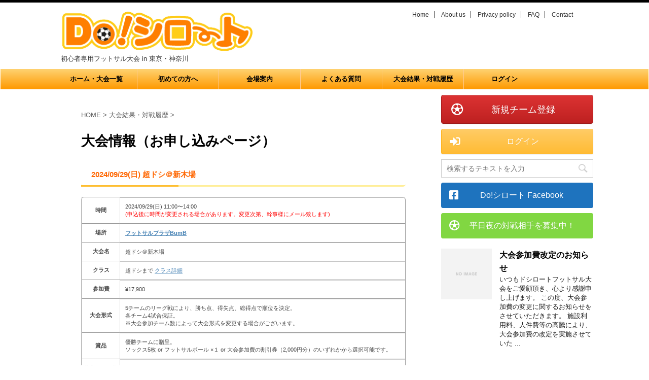

--- FILE ---
content_type: text/html; charset=UTF-8
request_url: http://www.doshiroto.net/?page_id=204&competition_seq=6957
body_size: 14012
content:
<!DOCTYPE html>
<!--[if lt IE 7]>
<html class="ie6" lang="ja"
	prefix="og: https://ogp.me/ns#" > <![endif]-->
<!--[if IE 7]>
<html class="i7" lang="ja"
	prefix="og: https://ogp.me/ns#" > <![endif]-->
<!--[if IE 8]>
<html class="ie" lang="ja"
	prefix="og: https://ogp.me/ns#" > <![endif]-->
<!--[if gt IE 8]><!-->
<html lang="ja"
	prefix="og: https://ogp.me/ns#" >
	<!--<![endif]-->
	<head prefix="og: http://ogp.me/ns# fb: http://ogp.me/ns/fb# article: http://ogp.me/ns/article#">
		<meta charset="UTF-8" >
		<meta name="viewport" content="width=device-width,initial-scale=1.0,user-scalable=no">
		<meta name="format-detection" content="telephone=no" >
		
		
		<link rel="alternate" type="application/rss+xml" title="Do!シロート RSS Feed" href="http://www.doshiroto.net" />
		<link rel="pingback" href="http://www.doshiroto.net/xmlrpc.php" >
		<!--[if lt IE 9]>
		<script src="http://css3-mediaqueries-js.googlecode.com/svn/trunk/css3-mediaqueries.js"></script>
		<script src="http://www.doshiroto.net/wp-content/themes/stingerpro/js/html5shiv.js"></script>
		<![endif]-->
				
		<!-- All in One SEO 4.0.15 -->
		<link rel="canonical" href="http://www.doshiroto.net/?page_id=204" />
		<meta property="og:site_name" content="Do!シロート | 初心者専用フットサル大会 in 東京・神奈川" />
		<meta property="og:type" content="article" />
		<meta property="og:title" content="大会情報（お申し込みページ） | Do!シロート" />
		<meta property="og:url" content="http://www.doshiroto.net/?page_id=204" />
		<meta property="article:published_time" content="2017-09-14T17:26:49Z" />
		<meta property="article:modified_time" content="2018-04-27T15:24:40Z" />
		<meta property="twitter:card" content="summary" />
		<meta property="twitter:domain" content="www.doshiroto.net" />
		<meta property="twitter:title" content="大会情報（お申し込みページ） | Do!シロート" />
		<script type="application/ld+json" class="aioseo-schema">
			{"@context":"https:\/\/schema.org","@graph":[{"@type":"WebSite","@id":"http:\/\/www.doshiroto.net\/#website","url":"http:\/\/www.doshiroto.net\/","name":"Do!\u30b7\u30ed\u30fc\u30c8","description":"\u521d\u5fc3\u8005\u5c02\u7528\u30d5\u30c3\u30c8\u30b5\u30eb\u5927\u4f1a in \u6771\u4eac\u30fb\u795e\u5948\u5ddd","publisher":{"@id":"http:\/\/www.doshiroto.net\/#organization"},"potentialAction":{"@type":"SearchAction","target":"http:\/\/www.doshiroto.net\/?s={search_term_string}","query-input":"required name=search_term_string"}},{"@type":"Organization","@id":"http:\/\/www.doshiroto.net\/#organization","name":"Do!\u30b7\u30ed\u30fc\u30c8","url":"http:\/\/www.doshiroto.net\/"},{"@type":"BreadcrumbList","@id":"http:\/\/www.doshiroto.net\/?page_id=204#breadcrumblist","itemListElement":[{"@type":"ListItem","@id":"http:\/\/www.doshiroto.net\/#listItem","position":"1","item":{"@id":"http:\/\/www.doshiroto.net\/#item","name":"\u30db\u30fc\u30e0","description":"\u521d\u5fc3\u8005\u5c02\u7528\u30d5\u30c3\u30c8\u30b5\u30eb\u5927\u4f1a in \u6771\u4eac\u30fb\u795e\u5948\u5ddd","url":"http:\/\/www.doshiroto.net\/"},"nextItem":"http:\/\/www.doshiroto.net\/?page_id=77#listItem"},{"@type":"ListItem","@id":"http:\/\/www.doshiroto.net\/?page_id=77#listItem","position":"2","item":{"@id":"http:\/\/www.doshiroto.net\/?page_id=77#item","name":"\u5927\u4f1a\u7d50\u679c\u30fb\u5bfe\u6226\u5c65\u6b74","url":"http:\/\/www.doshiroto.net\/?page_id=77"},"nextItem":"http:\/\/www.doshiroto.net\/?page_id=204#listItem","previousItem":"http:\/\/www.doshiroto.net\/#listItem"},{"@type":"ListItem","@id":"http:\/\/www.doshiroto.net\/?page_id=204#listItem","position":"3","item":{"@id":"http:\/\/www.doshiroto.net\/?page_id=204#item","name":"\u5927\u4f1a\u60c5\u5831\uff08\u304a\u7533\u3057\u8fbc\u307f\u30da\u30fc\u30b8\uff09","url":"http:\/\/www.doshiroto.net\/?page_id=204"},"previousItem":"http:\/\/www.doshiroto.net\/?page_id=77#listItem"}]},{"@type":"WebPage","@id":"http:\/\/www.doshiroto.net\/?page_id=204#webpage","url":"http:\/\/www.doshiroto.net\/?page_id=204","name":"\u5927\u4f1a\u60c5\u5831\uff08\u304a\u7533\u3057\u8fbc\u307f\u30da\u30fc\u30b8\uff09 | Do!\u30b7\u30ed\u30fc\u30c8","inLanguage":"ja","isPartOf":{"@id":"http:\/\/www.doshiroto.net\/#website"},"breadcrumb":{"@id":"http:\/\/www.doshiroto.net\/?page_id=204#breadcrumblist"},"datePublished":"2017-09-14T17:26:49+09:00","dateModified":"2018-04-27T15:24:40+09:00"}]}
		</script>
		<!-- All in One SEO -->

<title>大会情報（お申し込みページ） | Do!シロート</title>
<link rel='dns-prefetch' href='//cdnjs.cloudflare.com' />
<link rel='dns-prefetch' href='//ajax.googleapis.com' />
<link rel='dns-prefetch' href='//fonts.googleapis.com' />
<link rel='dns-prefetch' href='//s.w.org' />
<link rel="alternate" type="application/rss+xml" title="Do!シロート &raquo; フィード" href="http://www.doshiroto.net/?feed=rss2" />
<link rel="alternate" type="application/rss+xml" title="Do!シロート &raquo; コメントフィード" href="http://www.doshiroto.net/?feed=comments-rss2" />
		<script type="text/javascript">
			window._wpemojiSettings = {"baseUrl":"https:\/\/s.w.org\/images\/core\/emoji\/13.0.1\/72x72\/","ext":".png","svgUrl":"https:\/\/s.w.org\/images\/core\/emoji\/13.0.1\/svg\/","svgExt":".svg","source":{"concatemoji":"http:\/\/www.doshiroto.net\/wp-includes\/js\/wp-emoji-release.min.js?ver=5.6.2"}};
			!function(e,a,t){var n,r,o,i=a.createElement("canvas"),p=i.getContext&&i.getContext("2d");function s(e,t){var a=String.fromCharCode;p.clearRect(0,0,i.width,i.height),p.fillText(a.apply(this,e),0,0);e=i.toDataURL();return p.clearRect(0,0,i.width,i.height),p.fillText(a.apply(this,t),0,0),e===i.toDataURL()}function c(e){var t=a.createElement("script");t.src=e,t.defer=t.type="text/javascript",a.getElementsByTagName("head")[0].appendChild(t)}for(o=Array("flag","emoji"),t.supports={everything:!0,everythingExceptFlag:!0},r=0;r<o.length;r++)t.supports[o[r]]=function(e){if(!p||!p.fillText)return!1;switch(p.textBaseline="top",p.font="600 32px Arial",e){case"flag":return s([127987,65039,8205,9895,65039],[127987,65039,8203,9895,65039])?!1:!s([55356,56826,55356,56819],[55356,56826,8203,55356,56819])&&!s([55356,57332,56128,56423,56128,56418,56128,56421,56128,56430,56128,56423,56128,56447],[55356,57332,8203,56128,56423,8203,56128,56418,8203,56128,56421,8203,56128,56430,8203,56128,56423,8203,56128,56447]);case"emoji":return!s([55357,56424,8205,55356,57212],[55357,56424,8203,55356,57212])}return!1}(o[r]),t.supports.everything=t.supports.everything&&t.supports[o[r]],"flag"!==o[r]&&(t.supports.everythingExceptFlag=t.supports.everythingExceptFlag&&t.supports[o[r]]);t.supports.everythingExceptFlag=t.supports.everythingExceptFlag&&!t.supports.flag,t.DOMReady=!1,t.readyCallback=function(){t.DOMReady=!0},t.supports.everything||(n=function(){t.readyCallback()},a.addEventListener?(a.addEventListener("DOMContentLoaded",n,!1),e.addEventListener("load",n,!1)):(e.attachEvent("onload",n),a.attachEvent("onreadystatechange",function(){"complete"===a.readyState&&t.readyCallback()})),(n=t.source||{}).concatemoji?c(n.concatemoji):n.wpemoji&&n.twemoji&&(c(n.twemoji),c(n.wpemoji)))}(window,document,window._wpemojiSettings);
		</script>
		<style type="text/css">
img.wp-smiley,
img.emoji {
	display: inline !important;
	border: none !important;
	box-shadow: none !important;
	height: 1em !important;
	width: 1em !important;
	margin: 0 .07em !important;
	vertical-align: -0.1em !important;
	background: none !important;
	padding: 0 !important;
}
</style>
	<style type="text/css">
	table tr td {
font-size: 11px !important;
line-height: 15px;
}

</style><link rel='stylesheet' id='wp-block-library-css'  href='http://www.doshiroto.net/wp-includes/css/dist/block-library/style.min.css?ver=5.6.2' type='text/css' media='all' />
<link rel='stylesheet' id='contact-form-7-css'  href='http://www.doshiroto.net/wp-content/plugins/contact-form-7/includes/css/styles.css?ver=5.4' type='text/css' media='all' />
<link rel='stylesheet' id='flexible-faq-css'  href='http://www.doshiroto.net/wp-content/plugins/flexible-faq/css/flexible-faq.css?ver=0.1' type='text/css' media='all' />
<link rel='stylesheet' id='sow-button-base-css'  href='http://www.doshiroto.net/wp-content/plugins/so-widgets-bundle/widgets/button/css/style.css?ver=1.17.11' type='text/css' media='all' />
<link rel='stylesheet' id='sow-button-atom-27d33da9d790-css'  href='http://www.doshiroto.net/wp-content/uploads/siteorigin-widgets/sow-button-atom-27d33da9d790.css?ver=5.6.2' type='text/css' media='all' />
<link rel='stylesheet' id='sow-button-atom-0f036478d982-css'  href='http://www.doshiroto.net/wp-content/uploads/siteorigin-widgets/sow-button-atom-0f036478d982.css?ver=5.6.2' type='text/css' media='all' />
<link rel='stylesheet' id='sow-button-flat-796ce1af4ba3-css'  href='http://www.doshiroto.net/wp-content/uploads/siteorigin-widgets/sow-button-flat-796ce1af4ba3.css?ver=5.6.2' type='text/css' media='all' />
<link rel='stylesheet' id='sow-button-flat-d92f92d7a755-css'  href='http://www.doshiroto.net/wp-content/uploads/siteorigin-widgets/sow-button-flat-d92f92d7a755.css?ver=5.6.2' type='text/css' media='all' />
<link rel='stylesheet' id='sow-image-default-17bc2272b535-css'  href='http://www.doshiroto.net/wp-content/uploads/siteorigin-widgets/sow-image-default-17bc2272b535.css?ver=5.6.2' type='text/css' media='all' />
<link rel='stylesheet' id='parent-style-css'  href='http://www.doshiroto.net/wp-content/themes/stingerpro/style.css?ver=5.6.2' type='text/css' media='all' />
<link rel='stylesheet' id='doshiroto-style-1-css'  href='http://www.doshiroto.net/wp-content/themes/stingerpro/../doshiroto/css/css_doshiroto.css?ver=5.6.2' type='text/css' media='all' />
<link rel='stylesheet' id='doshiroto-style-2-css'  href='http://www.doshiroto.net/wp-content/themes/stingerpro/../doshiroto/css/css_tournament.css?ver=5.6.2' type='text/css' media='all' />
<link rel='stylesheet' id='slick-css'  href='http://www.doshiroto.net/wp-content/themes/stingerpro/vendor/slick/slick.css?ver=1.5.9' type='text/css' media='all' />
<link rel='stylesheet' id='slick-theme-css'  href='http://www.doshiroto.net/wp-content/themes/stingerpro/vendor/slick/slick-theme.css?ver=1.5.9' type='text/css' media='all' />
<link rel='stylesheet' id='fonts-googleapis-montserrat-css'  href='https://fonts.googleapis.com/css?family=Montserrat%3A400&#038;ver=5.6.2' type='text/css' media='all' />
<link rel='stylesheet' id='normalize-css'  href='http://www.doshiroto.net/wp-content/themes/stingerpro/css/normalize.css?ver=1.5.9' type='text/css' media='all' />
<link rel='stylesheet' id='font-awesome-css'  href='http://www.doshiroto.net/wp-content/themes/stingerpro/css/fontawesome/css/font-awesome.min.css?ver=4.7.0' type='text/css' media='all' />
<link rel='stylesheet' id='style-css'  href='http://www.doshiroto.net/wp-content/themes/stingerpro-child/style.css?ver=5.6.2' type='text/css' media='all' />
<link rel='stylesheet' id='single2-css'  href='http://www.doshiroto.net/wp-content/themes/stingerpro/st-kanricss.php' type='text/css' media='all' />
<link rel='stylesheet' id='single-css'  href='http://www.doshiroto.net/wp-content/themes/stingerpro/st-tagcss.php' type='text/css' media='all' />
<link rel='stylesheet' id='fancybox-css'  href='http://www.doshiroto.net/wp-content/plugins/easy-fancybox/css/jquery.fancybox.css?ver=1.3.24' type='text/css' media='screen' />
<link rel='stylesheet' id='footable-core-min-css'  href='http://www.doshiroto.net/wp-content/plugins/footable/css/footable.core.min.css?ver=0.3.1' type='text/css' media='all' />
<link rel='stylesheet' id='footable-standalone-min-css'  href='http://www.doshiroto.net/wp-content/plugins/footable/css/footable.standalone.min.css?ver=0.3.1' type='text/css' media='all' />
<link rel='stylesheet' id='st-themecss-css'  href='http://www.doshiroto.net/wp-content/themes/stingerpro/st-themecss-loader.php?ver=5.6.2' type='text/css' media='all' />
<script type='text/javascript' src='//ajax.googleapis.com/ajax/libs/jquery/1.11.3/jquery.min.js?ver=1.11.3' id='jquery-js'></script>
<script type='text/javascript' src='http://cdnjs.cloudflare.com/ajax/libs/vue/2.5.13/vue.min.js' id='vuejs-js'></script>
<script type='text/javascript' src='http://www.doshiroto.net/wp-content/themes/stingerpro/js/smoothscroll.js?ver=5.6.2' id='smoothscroll-js'></script>
<script type='text/javascript' src='http://www.doshiroto.net/wp-content/plugins/footable/js/footable.min.js?ver=0.3.1' id='footable-min-js'></script>
<script type='text/javascript' src='http://www.doshiroto.net/wp-content/plugins/footable/js/footable.sort.min.js?ver=0.3.1' id='footable-sort-min-js'></script>
<link rel="https://api.w.org/" href="http://www.doshiroto.net/index.php?rest_route=/" /><link rel="alternate" type="application/json" href="http://www.doshiroto.net/index.php?rest_route=/wp/v2/pages/204" /><link rel="EditURI" type="application/rsd+xml" title="RSD" href="http://www.doshiroto.net/xmlrpc.php?rsd" />
<link rel="wlwmanifest" type="application/wlwmanifest+xml" href="http://www.doshiroto.net/wp-includes/wlwmanifest.xml" /> 
<meta name="generator" content="WordPress 5.6.2" />
<link rel='shortlink' href='http://www.doshiroto.net/?p=204' />
<link rel="alternate" type="application/json+oembed" href="http://www.doshiroto.net/index.php?rest_route=%2Foembed%2F1.0%2Fembed&#038;url=http%3A%2F%2Fwww.doshiroto.net%2F%3Fpage_id%3D204" />
<link rel="alternate" type="text/xml+oembed" href="http://www.doshiroto.net/index.php?rest_route=%2Foembed%2F1.0%2Fembed&#038;url=http%3A%2F%2Fwww.doshiroto.net%2F%3Fpage_id%3D204&#038;format=xml" />
<meta name="robots" content="index, follow" />
<link rel="shortcut icon" href="http://www.doshiroto.net/wp-content/uploads/2017/04/favicon.ico" >
<link rel="apple-touch-icon-precomposed" href="http://www.doshiroto.net/wp-content/uploads/2017/04/152.png" />
<link rel="canonical" href="http://www.doshiroto.net/?page_id=204" />
<script type="text/javascript">/* FooTable init code */

var $FOOTABLE = $FOOTABLE || {};
(function( $FOOTABLE, $, undefined ) {

	jQuery.fn.attrAppendWithComma=function(a,b){var c;return this.each(function(){c=$(this),void 0!==c.attr(a)&&""!=c.attr(a)?c.attr(a,c.attr(a)+","+b):c.attr(a,b)})};jQuery.fn.footableAttr=function(a,b){return this.each(function(){var c=$(this);c.data("auto-columns")!==!1&&(c.find("thead th:gt("+a+")").attrAppendWithComma("data-hide","tablet"),c.find("thead th:gt("+b+")").attrAppendWithComma("data-hide","phone"))})},jQuery.fn.footableFilter=function(a){return this.each(function(){var b=$(this);b.data("filter")||b.data("filter")===!1||b.data("filter-text-only","true").before('<div class="footable-filter-container"><input placeholder="'+a+'" style="float:right" type="text" class="footable-filter" /></div>')})},jQuery.fn.footablePager=function(){return this.each(function(){var a=$(this);if(a.data("page")!==!1){var b=$('<tfoot class="hide-if-no-paging"><tr><td><div class="pagination pagination-centered"></div></td></tr></tfoot>');b.find("td").attr("colspan",a.find("thead th").length),a.find("tbody:last").after(b)}})};

	$FOOTABLE.init = function() {
		$(".footable")
			.footableAttr(7,2)
			.footable( { breakpoints: { phone: 420, tablet: 700 } });

	};
}( $FOOTABLE, jQuery ));

jQuery(function($) {
	$FOOTABLE.init();
});
</script><style type="text/css" id="custom-background-css">
body.custom-background { background-color: #ffffff; }
</style>
	<link rel="icon" href="http://www.doshiroto.net/wp-content/uploads/2017/04/152.png" sizes="32x32" />
<link rel="icon" href="http://www.doshiroto.net/wp-content/uploads/2017/04/152.png" sizes="192x192" />
<link rel="apple-touch-icon" href="http://www.doshiroto.net/wp-content/uploads/2017/04/152.png" />
<meta name="msapplication-TileImage" content="http://www.doshiroto.net/wp-content/uploads/2017/04/152.png" />
						


	<script>
		jQuery(function(){
		jQuery('.entry-content a[href^=http]')
			.not('[href*="'+location.hostname+'"]')
			.attr({target:"_blank"})
			;}) 
	</script>
<script>
jQuery(function(){
    jQuery('.st-btn-open').click(function(){
        jQuery(this).next('.st-slidebox').stop(true, true).slideToggle();
    });
});
</script>

			</head>
	<body class="page-template-default page page-id-204 page-parent page-child parent-pageid-77 custom-background not-front-page" >
				<div id="st-ami">
				<div id="wrapper" class="">
				<div id="wrapper-in">
					<header id="">
						<div id="headbox-bg">
							<div class="clearfix" id="headbox">
										<nav id="s-navi" class="pcnone">
			<dl class="acordion">
				<dt class="trigger">
					<p><span class="op"><i class="fa fa-bars"></i></span></p>
		
					<!-- 追加メニュー -->
					
					<!-- 追加メニュー2 -->
					
						</dt>

				<dd class="acordion_tree">
				

										<div class="menu-menu1-container"><ul id="menu-menu1" class="menu"><li id="menu-item-152" class="menu-item menu-item-type-post_type menu-item-object-page menu-item-home menu-item-has-children menu-item-152"><a href="http://www.doshiroto.net/">ホーム・大会一覧</a>
<ul class="sub-menu">
	<li id="menu-item-832" class="menu-item menu-item-type-custom menu-item-object-custom menu-item-832"><a href="http://www.doshiroto.net/?page_id=753">全ての大会一覧</a></li>
	<li id="menu-item-892" class="menu-item menu-item-type-custom menu-item-object-custom menu-item-892"><a href="http://www.doshiroto.net/?page_id=753&#038;label_button=hayawari">早割申込の大会一覧</a></li>
	<li id="menu-item-893" class="menu-item menu-item-type-custom menu-item-object-custom menu-item-893"><a href="http://www.doshiroto.net/?page_id=753&#038;label_level=most_weak">Level.超弱い-大会一覧</a></li>
	<li id="menu-item-894" class="menu-item menu-item-type-custom menu-item-object-custom menu-item-894"><a href="http://www.doshiroto.net/?page_id=753&#038;label_level=weak">Level.弱い-大会一覧</a></li>
	<li id="menu-item-895" class="menu-item menu-item-type-custom menu-item-object-custom menu-item-895"><a href="http://www.doshiroto.net/?page_id=753&#038;label_level=normal">Level.普通-大会一覧</a></li>
</ul>
</li>
<li id="menu-item-93" class="menu-item menu-item-type-post_type menu-item-object-page menu-item-has-children menu-item-93"><a href="http://www.doshiroto.net/?page_id=79">初めての方へ</a>
<ul class="sub-menu">
	<li id="menu-item-97" class="menu-item menu-item-type-post_type menu-item-object-page menu-item-97"><a href="http://www.doshiroto.net/?page_id=69">クラスとレベル</a></li>
	<li id="menu-item-96" class="menu-item menu-item-type-post_type menu-item-object-page menu-item-96"><a href="http://www.doshiroto.net/?page_id=73">申込みの流れ</a></li>
</ul>
</li>
<li id="menu-item-95" class="menu-item menu-item-type-post_type menu-item-object-page menu-item-has-children menu-item-95"><a href="http://www.doshiroto.net/?page_id=75">会場案内</a>
<ul class="sub-menu">
	<li id="menu-item-1335" class="menu-item menu-item-type-post_type menu-item-object-page menu-item-1335"><a href="http://www.doshiroto.net/?page_id=1333">江東：東陽町コート</a></li>
	<li id="menu-item-1332" class="menu-item menu-item-type-post_type menu-item-object-page menu-item-1332"><a href="http://www.doshiroto.net/?page_id=1317">千住：ミズノFP</a></li>
	<li id="menu-item-1331" class="menu-item menu-item-type-post_type menu-item-object-page menu-item-1331"><a href="http://www.doshiroto.net/?page_id=1321">千住大橋：ミズノFP</a></li>
	<li id="menu-item-145" class="menu-item menu-item-type-post_type menu-item-object-page menu-item-145"><a href="http://www.doshiroto.net/?page_id=117">千駄ヶ谷：東京体育館屋外</a></li>
	<li id="menu-item-147" class="menu-item menu-item-type-post_type menu-item-object-page menu-item-147"><a href="http://www.doshiroto.net/?page_id=105">錦糸町：墨田区体育館屋上</a></li>
	<li id="menu-item-104" class="menu-item menu-item-type-post_type menu-item-object-page menu-item-104"><a href="http://www.doshiroto.net/?page_id=100">新木場：Bumb新木場</a></li>
	<li id="menu-item-144" class="menu-item menu-item-type-post_type menu-item-object-page menu-item-144"><a href="http://www.doshiroto.net/?page_id=120">王子：キャプテン翼ST</a></li>
	<li id="menu-item-142" class="menu-item menu-item-type-post_type menu-item-object-page menu-item-142"><a href="http://www.doshiroto.net/?page_id=137">調布：味の素スタジアム</a></li>
	<li id="menu-item-143" class="menu-item menu-item-type-post_type menu-item-object-page menu-item-143"><a href="http://www.doshiroto.net/?page_id=125">鷺沼：フロンタウン</a></li>
</ul>
</li>
<li id="menu-item-91" class="menu-item menu-item-type-post_type menu-item-object-page menu-item-has-children menu-item-91"><a href="http://www.doshiroto.net/?page_id=83">よくある質問</a>
<ul class="sub-menu">
	<li id="menu-item-278" class="menu-item menu-item-type-post_type menu-item-object-page menu-item-278"><a href="http://www.doshiroto.net/?page_id=276">Do!シロート大会ルール</a></li>
	<li id="menu-item-272" class="menu-item menu-item-type-post_type menu-item-object-page menu-item-272"><a href="http://www.doshiroto.net/?page_id=208">保険について</a></li>
	<li id="menu-item-273" class="menu-item menu-item-type-post_type menu-item-object-page menu-item-273"><a href="http://www.doshiroto.net/?page_id=258">キャンセル料規定</a></li>
	<li id="menu-item-274" class="menu-item menu-item-type-post_type menu-item-object-page menu-item-274"><a href="http://www.doshiroto.net/?page_id=263">大会中止規定</a></li>
	<li id="menu-item-275" class="menu-item menu-item-type-post_type menu-item-object-page menu-item-275"><a href="http://www.doshiroto.net/?page_id=251">メガネ着用禁止</a></li>
	<li id="menu-item-99" class="menu-item menu-item-type-custom menu-item-object-custom menu-item-99"><a href="mailto:news@doshiroto.net">お問い合わせ</a></li>
</ul>
</li>
<li id="menu-item-94" class="menu-item menu-item-type-post_type menu-item-object-page current-page-ancestor menu-item-has-children menu-item-94"><a href="http://www.doshiroto.net/?page_id=77">大会結果・対戦履歴</a>
<ul class="sub-menu">
	<li id="menu-item-281" class="menu-item menu-item-type-post_type menu-item-object-page menu-item-281"><a href="http://www.doshiroto.net/?page_id=279">チーム通算成績検索</a></li>
</ul>
</li>
<li id="menu-item-92" class="menu-item menu-item-type-post_type menu-item-object-page menu-item-has-children menu-item-92"><a href="http://www.doshiroto.net/?page_id=81">ログイン</a>
<ul class="sub-menu">
	<li id="menu-item-89" class="menu-item menu-item-type-post_type menu-item-object-page menu-item-89"><a href="http://www.doshiroto.net/?page_id=87">ID・PASSを忘れた場合</a></li>
</ul>
</li>
</ul></div>					<div class="clear"></div>

				</dd>
			</dl>
		</nav>
										<div id="header-l">
										
            
			
				<!-- ロゴ又はブログ名 -->
				                
					<p class="sitename sitenametop"><a href="http://www.doshiroto.net/">
  													<img alt="Do!シロート" src="http://www.doshiroto.net/wp-content/uploads/2017/08/df3cfd1735ec3b2d812cd06c4bedebae.gif" >
   						               		 </a></p>
                     
   				          		<!-- ロゴ又はブログ名ここまで -->
                
           		<!-- キャプション -->
           							<p class="descr">
						初心者専用フットサル大会 in 東京・神奈川					</p>
				
			
		
    									</div><!-- /#header-l -->
								<div id="header-r" class="smanone">
																		
	<div class="headbox">			<div class="textwidget"><ul id="menu-footer-m" class="footermenust">
<li id="menu-item-172" class="menu-item menu-item-type-post_type menu-item-object-page menu-item-home current-menu-item page_item page-item-7 current_page_item menu-item-172"><a href="http://www.doshiroto.net/">Home</a></li>
<li id="menu-item-192" class="menu-item menu-item-type-post_type menu-item-object-page menu-item-192"><a href="http://www.doshiroto.net/?page_id=183">About us</a></li>
<li id="menu-item-193" class="menu-item menu-item-type-post_type menu-item-object-page menu-item-193"><a href="http://www.doshiroto.net/?page_id=181">Privacy policy</a></li>
<li id="menu-item-174" class="menu-item menu-item-type-post_type menu-item-object-page menu-item-174"><a href="http://www.doshiroto.net/?page_id=83">FAQ</a></li>
<li id="menu-item-180" class="menu-item menu-item-type-custom menu-item-object-custom menu-item-180"><a href="mailto:news@doshiroto.net">Contact</a></li>
</ul>
</div>
		</div>								</div><!-- /#header-r -->
							</div><!-- /#headbox-bg -->
						</div><!-- /#headbox clearfix -->
					
<div id="gazou-wide">
			<div id="st-menubox">
			<div id="st-menuwide">
				<nav class="smanone clearfix"><ul id="menu-menu1-1" class="menu"><li class="menu-item menu-item-type-post_type menu-item-object-page menu-item-home menu-item-has-children menu-item-152"><a href="http://www.doshiroto.net/">ホーム・大会一覧</a>
<ul class="sub-menu">
	<li class="menu-item menu-item-type-custom menu-item-object-custom menu-item-832"><a href="http://www.doshiroto.net/?page_id=753">全ての大会一覧</a></li>
	<li class="menu-item menu-item-type-custom menu-item-object-custom menu-item-892"><a href="http://www.doshiroto.net/?page_id=753&#038;label_button=hayawari">早割申込の大会一覧</a></li>
	<li class="menu-item menu-item-type-custom menu-item-object-custom menu-item-893"><a href="http://www.doshiroto.net/?page_id=753&#038;label_level=most_weak">Level.超弱い-大会一覧</a></li>
	<li class="menu-item menu-item-type-custom menu-item-object-custom menu-item-894"><a href="http://www.doshiroto.net/?page_id=753&#038;label_level=weak">Level.弱い-大会一覧</a></li>
	<li class="menu-item menu-item-type-custom menu-item-object-custom menu-item-895"><a href="http://www.doshiroto.net/?page_id=753&#038;label_level=normal">Level.普通-大会一覧</a></li>
</ul>
</li>
<li class="menu-item menu-item-type-post_type menu-item-object-page menu-item-has-children menu-item-93"><a href="http://www.doshiroto.net/?page_id=79">初めての方へ</a>
<ul class="sub-menu">
	<li class="menu-item menu-item-type-post_type menu-item-object-page menu-item-97"><a href="http://www.doshiroto.net/?page_id=69">クラスとレベル</a></li>
	<li class="menu-item menu-item-type-post_type menu-item-object-page menu-item-96"><a href="http://www.doshiroto.net/?page_id=73">申込みの流れ</a></li>
</ul>
</li>
<li class="menu-item menu-item-type-post_type menu-item-object-page menu-item-has-children menu-item-95"><a href="http://www.doshiroto.net/?page_id=75">会場案内</a>
<ul class="sub-menu">
	<li class="menu-item menu-item-type-post_type menu-item-object-page menu-item-1335"><a href="http://www.doshiroto.net/?page_id=1333">江東：東陽町コート</a></li>
	<li class="menu-item menu-item-type-post_type menu-item-object-page menu-item-1332"><a href="http://www.doshiroto.net/?page_id=1317">千住：ミズノFP</a></li>
	<li class="menu-item menu-item-type-post_type menu-item-object-page menu-item-1331"><a href="http://www.doshiroto.net/?page_id=1321">千住大橋：ミズノFP</a></li>
	<li class="menu-item menu-item-type-post_type menu-item-object-page menu-item-145"><a href="http://www.doshiroto.net/?page_id=117">千駄ヶ谷：東京体育館屋外</a></li>
	<li class="menu-item menu-item-type-post_type menu-item-object-page menu-item-147"><a href="http://www.doshiroto.net/?page_id=105">錦糸町：墨田区体育館屋上</a></li>
	<li class="menu-item menu-item-type-post_type menu-item-object-page menu-item-104"><a href="http://www.doshiroto.net/?page_id=100">新木場：Bumb新木場</a></li>
	<li class="menu-item menu-item-type-post_type menu-item-object-page menu-item-144"><a href="http://www.doshiroto.net/?page_id=120">王子：キャプテン翼ST</a></li>
	<li class="menu-item menu-item-type-post_type menu-item-object-page menu-item-142"><a href="http://www.doshiroto.net/?page_id=137">調布：味の素スタジアム</a></li>
	<li class="menu-item menu-item-type-post_type menu-item-object-page menu-item-143"><a href="http://www.doshiroto.net/?page_id=125">鷺沼：フロンタウン</a></li>
</ul>
</li>
<li class="menu-item menu-item-type-post_type menu-item-object-page menu-item-has-children menu-item-91"><a href="http://www.doshiroto.net/?page_id=83">よくある質問</a>
<ul class="sub-menu">
	<li class="menu-item menu-item-type-post_type menu-item-object-page menu-item-278"><a href="http://www.doshiroto.net/?page_id=276">Do!シロート大会ルール</a></li>
	<li class="menu-item menu-item-type-post_type menu-item-object-page menu-item-272"><a href="http://www.doshiroto.net/?page_id=208">保険について</a></li>
	<li class="menu-item menu-item-type-post_type menu-item-object-page menu-item-273"><a href="http://www.doshiroto.net/?page_id=258">キャンセル料規定</a></li>
	<li class="menu-item menu-item-type-post_type menu-item-object-page menu-item-274"><a href="http://www.doshiroto.net/?page_id=263">大会中止規定</a></li>
	<li class="menu-item menu-item-type-post_type menu-item-object-page menu-item-275"><a href="http://www.doshiroto.net/?page_id=251">メガネ着用禁止</a></li>
	<li class="menu-item menu-item-type-custom menu-item-object-custom menu-item-99"><a href="mailto:news@doshiroto.net">お問い合わせ</a></li>
</ul>
</li>
<li class="menu-item menu-item-type-post_type menu-item-object-page current-page-ancestor menu-item-has-children menu-item-94"><a href="http://www.doshiroto.net/?page_id=77">大会結果・対戦履歴</a>
<ul class="sub-menu">
	<li class="menu-item menu-item-type-post_type menu-item-object-page menu-item-281"><a href="http://www.doshiroto.net/?page_id=279">チーム通算成績検索</a></li>
</ul>
</li>
<li class="menu-item menu-item-type-post_type menu-item-object-page menu-item-has-children menu-item-92"><a href="http://www.doshiroto.net/?page_id=81">ログイン</a>
<ul class="sub-menu">
	<li class="menu-item menu-item-type-post_type menu-item-object-page menu-item-89"><a href="http://www.doshiroto.net/?page_id=87">ID・PASSを忘れた場合</a></li>
</ul>
</li>
</ul></nav>			</div>
		</div>
	</div>

					</header>
					<div id="content-w">
						
					
<div id="content" class="clearfix">
	<div id="contentInner">
		<main>
			<article>
				<div id="st-page" class="post post-204 page type-page status-publish hentry">

			
														
					<!--ぱんくず -->
					<div id="breadcrumb">
					<ol itemscope itemtype="http://schema.org/BreadcrumbList">
						 <li itemprop="itemListElement" itemscope
      itemtype="http://schema.org/ListItem"><a href="http://www.doshiroto.net" itemprop="item"><span itemprop="name">HOME</span></a> > <meta itemprop="position" content="1" /></li>
						
							<li itemprop="itemListElement" itemscope
      itemtype="http://schema.org/ListItem"><a href="http://www.doshiroto.net/?page_id=77" title="大会情報（お申し込みページ）" itemprop="item"> <span itemprop="name">大会結果・対戦履歴</span></a> > <meta itemprop="position" content="2" /></li>
											</ol>
					</div>
					<!--/ ぱんくず -->

				
					<!--ループ開始 -->
					
													<h1 class="entry-title">大会情報（お申し込みページ）</h1>
						
					<div class="mainbox">

						<div id="nocopy" ><!-- コピー禁止エリアここから -->
							<div class="entry-content">
								<script type='text/javascript'>doshiroto_data = {
    "title": "2024\/09\/29(日) 超ドシ＠新木場",
    "category": "超ドシ＠新木場",
    "level_max": "超ドシまで",
    "price": "¥17,900",
    "capacity": "5",
    "rest": "1",
    "hold_date": "\n        2024\/09\/29(日) 11:00〜14:00<br><span style=\"color:red;\">(申込後に時間が変更される場合があります。変更次第、幹事様にメール致します)<\/span>\n      ",
    "place": "<span style=\"color:blue;font-weight:bold;\"><a href=\"http:\/\/www.doshiroto.net\/?page_id=100\">フットサルプラザBumB<\/a><\/span>\n",
    "comp_style": "5チームのリーグ戦により、勝ち点、得失点、総得点で順位を決定。<br>各チーム4試合保証。<br>※大会参加チーム数によって大会形式を変更する場合がございます。",
    "prize": "優勝チームに贈呈。<br>ソックス5枚 or フットサルボール ×１ or 大会参加費の割引券（2,000円分）のいずれかから選択可能です。",
    "note": "<span style=\"color:blue;font-weight:bold;\">■大会参加費の当日払いは1,000円割り増しとなっております。<br>詳細は<a href=\"http:\/\/doshiroto.net\/sankahi2007.htm\">こちら<\/a><br>■保険制度について<br>詳細は<a href=\"http:\/\/doshiroto.net\/hoken2007.htm\">こちら<\/a><\/span>\n",
    "competition_seq": "6957",
    "entry_full": false,
    "error_messages": []
}</script>
<script type='text/javascript' src='http://www.doshiroto.net/wp-content/themes/stingerpro/../doshiroto/vue_load_data.js'></script>

<div id="app_doshiroto" v-cloak>
<div style="color: #ff0000;" v-for="error_message in error_messages">{{error_message}}</div>
<h3>{{title}}</h3>
<table class="footable">
<tbody>
<tr>
<th>時間</th>
<td><span v-html="hold_date"/></td>
</tr>
<tr>
<th>場所</th>
<td><span v-html="place"/></td>
</tr>
<tr>
<th>大会名</th>
<td>{{category}}</td>
</tr>
<tr>
<th>クラス</th>
<td>{{level_max}} <a href="http://www.doshiroto.net/?page_id=69">クラス詳細</a></td>
</tr>
<tr>
<th>参加費</th>
<td>{{price}}</td>
</tr>
<tr>
<th>大会形式</th>
<td><span v-html="comp_style"/></td>
</tr>
<tr>
<th>賞品</th>
<td><span v-html="prize"/></td>
</tr>
<tr>
<th>募集チーム数</th>
<td>{{capacity}}</td>
</tr>
<tr>
<th>残りチーム数</th>
<td>{{rest}}</td>
</tr>
<tr>
<th>備考</th>
<td><span v-html="note"/></td>
</tr>
</tbody>
</table>
<form action="http://www.doshiroto.net/?page_id=908" method="POST">
<input type="hidden" name="competition_seq" v-bind:value="competition_seq"></p>
<p style="text-align: center;"><input v-if="!entry_full" name="submit_button" type="submit" value="この大会に申し込む" /></p>
<p style="text-align: center;" v-if="entry_full"><strong><span class="message" style="color: #ff0000;">現在、募集枠一杯ではありますが、キャンセル待ちの登録ができます。</span></strong><br />
<input name="submit_cancel_button" type="submit" value="キャンセル待ちの申し込み" /></p>
</form>
</div>
							</div>
						</div><!-- コピー禁止エリアここまで -->

												
		
        
	

											</div>
					
					
	<div class="sns">
	<ul class="clearfix">
		<!--ツイートボタン-->
		<li class="twitter"> 
		<a rel="nofollow" onclick="window.open('//twitter.com/intent/tweet?url=http%3A%2F%2Fwww.doshiroto.net%2F%3Fpage_id%3D204&text=%E5%A4%A7%E4%BC%9A%E6%83%85%E5%A0%B1%EF%BC%88%E3%81%8A%E7%94%B3%E3%81%97%E8%BE%BC%E3%81%BF%E3%83%9A%E3%83%BC%E3%82%B8%EF%BC%89&tw_p=tweetbutton', '', 'width=500,height=450'); return false;"><i class="fa fa-twitter"></i><span class="snstext " >Twitter</span></a>
		</li>

		<!--シェアボタン-->      
		<li class="facebook">
		<a href="//www.facebook.com/sharer.php?src=bm&u=http%3A%2F%2Fwww.doshiroto.net%2F%3Fpage_id%3D204&t=%E5%A4%A7%E4%BC%9A%E6%83%85%E5%A0%B1%EF%BC%88%E3%81%8A%E7%94%B3%E3%81%97%E8%BE%BC%E3%81%BF%E3%83%9A%E3%83%BC%E3%82%B8%EF%BC%89" target="_blank" rel="nofollow"><i class="fa fa-facebook"></i><span class="snstext " >Share</span>
		</a>
		</li>

		<!--LINEボタン-->   
		<li class="line">
		<a href="//line.me/R/msg/text/?%E5%A4%A7%E4%BC%9A%E6%83%85%E5%A0%B1%EF%BC%88%E3%81%8A%E7%94%B3%E3%81%97%E8%BE%BC%E3%81%BF%E3%83%9A%E3%83%BC%E3%82%B8%EF%BC%89%0Ahttp%3A%2F%2Fwww.doshiroto.net%2F%3Fpage_id%3D204" target="_blank" rel="nofollow"><i class="fa fa-comment" aria-hidden="true"></i><span class="snstext" >LINE</span></a>
		</li>     
	</ul>

	</div> 

	
					
					
				<div class="blogbox st-hide">
					<p><span class="kdate">
																				更新日：<time class="updated" datetime="2018-04-28T00:24:40+0900">2018年4月28日</time>
											</span></p>
				</div>

						<p class="author" style="display:none;"><a href="http://www.doshiroto.net/?author=2" title="shibano" class="vcard author"><span class="fn">author</span></a></p>
								<!--ループ終了 -->

				

				
			</div>
			<!--/post-->

			
			</article>
		</main>
	</div>
	<!-- /#contentInner -->
	<div id="side">
	<aside>

					<div class="side-topad">
				<div class="ad"><div class="so-widget-sow-button so-widget-sow-button-atom-27d33da9d790"><div class="ow-button-base ow-button-align-center">
	<a href="http://www.doshiroto.net/?page_id=85" class="ow-icon-placement-left ow-button-hover" 		>
		<span>
			<span class="sow-icon-fontawesome sow-far" data-sow-icon="&#xf1e3;"
		style="color: #ffffff" ></span>
			新規チーム登録		</span>
	</a>
</div>
</div></div><div class="ad"><div class="so-widget-sow-button so-widget-sow-button-atom-0f036478d982"><div class="ow-button-base ow-button-align-center">
	<a href="http://www.doshiroto.net/?page_id=81" class="ow-icon-placement-left ow-button-hover" 		>
		<span>
			<span class="sow-icon-fontawesome sow-fas" data-sow-icon="&#xf2f6;"
		style="color: #ffffff" ></span>
			ログイン		</span>
	</a>
</div>
</div></div><div class="ad"><div id="search">
	<form method="get" id="searchform" action="http://www.doshiroto.net/">
		<label class="hidden" for="s">
					</label>
		<input type="text" placeholder="検索するテキストを入力" value="" name="s" id="s" />
		<input type="image" src="http://www.doshiroto.net/wp-content/themes/stingerpro/images/search.png" alt="検索" id="searchsubmit" />
	</form>
</div>
<!-- /stinger --> </div><div class="ad"><div class="so-widget-sow-button so-widget-sow-button-flat-796ce1af4ba3"><div class="ow-button-base ow-button-align-center">
	<a href="https://ja-jp.facebook.com/Doshiroto/" class="ow-icon-placement-left ow-button-hover" target="_blank" rel="noopener noreferrer" 		>
		<span>
			<span class="sow-icon-fontawesome sow-fab" data-sow-icon="&#xf082;"
		 ></span>
			Do!シロート Facebook		</span>
	</a>
</div>
</div></div><div class="ad"><div class="so-widget-sow-button so-widget-sow-button-flat-d92f92d7a755"><div class="ow-button-base ow-button-align-center">
	<a href="http://www.doshiroto.net/?p=427" class="ow-icon-placement-left ow-button-hover" 		>
		<span>
			<span class="sow-icon-fontawesome sow-far" data-sow-icon="&#xf1e3;"
		style="color: #ffffff" ></span>
			平日夜の対戦相手を募集中！		</span>
	</a>
</div>
</div></div>			</div>
		
					<div class="kanren ">
										<dl class="clearfix">
				<dt><a href="http://www.doshiroto.net/?p=1385">
																					<img src="http://www.doshiroto.net/wp-content/themes/stingerpro/images/no-img.png" alt="no image" title="no image" width="100" height="100" />
																		</a></dt>
				<dd>
										<div class="blog_info st-hide">
						<p>2025/03/05</p>
					</div>
					<h5><a href="http://www.doshiroto.net/?p=1385">大会参加費改定のお知らせ</a></h5>

											<div class="smanone">
							<p>いつもドシロートフットサル大会をご愛顧頂き、心より感謝申し上げます。 この度、大会参加費の変更に関するお知らせをさせていただきます。 施設利用料、人件費等の高騰により、大会参加費の改定を実施させていた ... </p>
						</div>
					
				</dd>
			</dl>
				</div>		
					<div id="mybox">
				<div class="ad"><div class="so-widget-sow-image so-widget-sow-image-default-17bc2272b535">
	<h4 class="menu_underh2">大人のためのサッカー教室</h4>
<div class="sow-image-container">
<a href="http://otonano.biz/" target="_blank" rel="noopener noreferrer" >	<img src="http://www.doshiroto.net/wp-content/uploads/2017/09/banner-otonano.gif" width="300" height="50" sizes="(max-width: 300px) 100vw, 300px" title="大人のためのサッカー教室" alt="大人のためのサッカー教室" 		class="so-widget-image"/>
</a></div>

</div></div><div class="ad"><div class="so-widget-sow-image so-widget-sow-image-default-17bc2272b535">
	<h4 class="menu_underh2">クルゼイロキャンプ</h4>
<div class="sow-image-container">
<a href="https://www.cruzeiro.jp/" target="_blank" rel="noopener noreferrer" >	<img src="http://www.doshiroto.net/wp-content/uploads/2017/09/banner-cruzeiro.gif" width="300" height="50" sizes="(max-width: 300px) 100vw, 300px" title="クルゼイロキャンプ" alt="クルゼイロキャンプ" 		class="so-widget-image"/>
</a></div>

</div></div>			</div>
		
		<div id="scrollad">
						<!--ここにgoogleアドセンスコードを貼ると規約違反になるので注意して下さい-->

		</div>
	</aside>
</div>
<!-- /#side -->
</div>
<!--/#content -->
</div><!-- /contentw -->
<footer>
<div id="footer">
<div id="footer-in">
<div class="footermenubox clearfix "><ul id="menu-footer-m" class="footermenust"><li id="menu-item-172" class="menu-item menu-item-type-post_type menu-item-object-page menu-item-home menu-item-172"><a href="http://www.doshiroto.net/">Home</a></li>
<li id="menu-item-192" class="menu-item menu-item-type-post_type menu-item-object-page menu-item-192"><a href="http://www.doshiroto.net/?page_id=183">About us</a></li>
<li id="menu-item-193" class="menu-item menu-item-type-post_type menu-item-object-page menu-item-193"><a href="http://www.doshiroto.net/?page_id=181">Privacy policy</a></li>
<li id="menu-item-174" class="menu-item menu-item-type-post_type menu-item-object-page menu-item-174"><a href="http://www.doshiroto.net/?page_id=83">FAQ</a></li>
<li id="menu-item-180" class="menu-item menu-item-type-custom menu-item-object-custom menu-item-180"><a href="mailto:news@doshiroto.net">Contact</a></li>
<li id="menu-item-175" class="menu-item menu-item-type-post_type menu-item-object-page menu-item-175"><a href="http://www.doshiroto.net/?page_id=81">Login</a></li>
</ul></div>
	<!-- フッターのメインコンテンツ -->
	<h3 class="footerlogo">
	<!-- ロゴ又はブログ名 -->
			<a href="http://www.doshiroto.net/">
										Do!シロート								</a>
		</h3>
			<p>
			<a href="http://www.doshiroto.net/">初心者専用フットサル大会 in 東京・神奈川</a>
		</p>
			
	<div class="headbox">			<div class="textwidget"><ul id="menu-footer-m" class="footermenust">
<li id="menu-item-172" class="menu-item menu-item-type-post_type menu-item-object-page menu-item-home current-menu-item page_item page-item-7 current_page_item menu-item-172"><a href="http://www.doshiroto.net/">Home</a></li>
<li id="menu-item-192" class="menu-item menu-item-type-post_type menu-item-object-page menu-item-192"><a href="http://www.doshiroto.net/?page_id=183">About us</a></li>
<li id="menu-item-193" class="menu-item menu-item-type-post_type menu-item-object-page menu-item-193"><a href="http://www.doshiroto.net/?page_id=181">Privacy policy</a></li>
<li id="menu-item-174" class="menu-item menu-item-type-post_type menu-item-object-page menu-item-174"><a href="http://www.doshiroto.net/?page_id=83">FAQ</a></li>
<li id="menu-item-180" class="menu-item menu-item-type-custom menu-item-object-custom menu-item-180"><a href="mailto:news@doshiroto.net">Contact</a></li>
</ul>
</div>
		</div></div>
</div>
</footer>
</div>
<!-- /#wrapperin -->
</div>
<!-- /#wrapper -->
</div><!-- /#st-ami -->
<p class="copyr" data-copyr>Copyright&copy; Do!シロート ,  2025 All&ensp;Rights Reserved.</p><link rel='stylesheet' id='siteorigin-widget-icon-font-fontawesome-css'  href='http://www.doshiroto.net/wp-content/plugins/so-widgets-bundle/icons/fontawesome/style.css?ver=5.6.2' type='text/css' media='all' />
<script type='text/javascript' src='http://www.doshiroto.net/wp-includes/js/comment-reply.min.js?ver=5.6.2' id='comment-reply-js'></script>
<script type='text/javascript' src='http://www.doshiroto.net/wp-includes/js/dist/vendor/wp-polyfill.min.js?ver=7.4.4' id='wp-polyfill-js'></script>
<script type='text/javascript' id='wp-polyfill-js-after'>
( 'fetch' in window ) || document.write( '<script src="http://www.doshiroto.net/wp-includes/js/dist/vendor/wp-polyfill-fetch.min.js?ver=3.0.0"></scr' + 'ipt>' );( document.contains ) || document.write( '<script src="http://www.doshiroto.net/wp-includes/js/dist/vendor/wp-polyfill-node-contains.min.js?ver=3.42.0"></scr' + 'ipt>' );( window.DOMRect ) || document.write( '<script src="http://www.doshiroto.net/wp-includes/js/dist/vendor/wp-polyfill-dom-rect.min.js?ver=3.42.0"></scr' + 'ipt>' );( window.URL && window.URL.prototype && window.URLSearchParams ) || document.write( '<script src="http://www.doshiroto.net/wp-includes/js/dist/vendor/wp-polyfill-url.min.js?ver=3.6.4"></scr' + 'ipt>' );( window.FormData && window.FormData.prototype.keys ) || document.write( '<script src="http://www.doshiroto.net/wp-includes/js/dist/vendor/wp-polyfill-formdata.min.js?ver=3.0.12"></scr' + 'ipt>' );( Element.prototype.matches && Element.prototype.closest ) || document.write( '<script src="http://www.doshiroto.net/wp-includes/js/dist/vendor/wp-polyfill-element-closest.min.js?ver=2.0.2"></scr' + 'ipt>' );
</script>
<script type='text/javascript' src='http://www.doshiroto.net/wp-includes/js/dist/i18n.min.js?ver=ac389435e7fd4ded01cf603f3aaba6a6' id='wp-i18n-js'></script>
<script type='text/javascript' src='http://www.doshiroto.net/wp-includes/js/dist/vendor/lodash.min.js?ver=4.17.19' id='lodash-js'></script>
<script type='text/javascript' id='lodash-js-after'>
window.lodash = _.noConflict();
</script>
<script type='text/javascript' src='http://www.doshiroto.net/wp-includes/js/dist/url.min.js?ver=98645f0502e5ed8dadffd161e39072d2' id='wp-url-js'></script>
<script type='text/javascript' src='http://www.doshiroto.net/wp-includes/js/dist/hooks.min.js?ver=84b89ab09cbfb4469f02183611cc0939' id='wp-hooks-js'></script>
<script type='text/javascript' id='wp-api-fetch-js-translations'>
( function( domain, translations ) {
	var localeData = translations.locale_data[ domain ] || translations.locale_data.messages;
	localeData[""].domain = domain;
	wp.i18n.setLocaleData( localeData, domain );
} )( "default", {"translation-revision-date":"2021-01-30 05:49:07+0000","generator":"GlotPress\/3.0.0-alpha.2","domain":"messages","locale_data":{"messages":{"":{"domain":"messages","plural-forms":"nplurals=1; plural=0;","lang":"ja_JP"},"You are probably offline.":["\u73fe\u5728\u30aa\u30d5\u30e9\u30a4\u30f3\u306e\u3088\u3046\u3067\u3059\u3002"],"Media upload failed. If this is a photo or a large image, please scale it down and try again.":["\u30e1\u30c7\u30a3\u30a2\u306e\u30a2\u30c3\u30d7\u30ed\u30fc\u30c9\u306b\u5931\u6557\u3057\u307e\u3057\u305f\u3002 \u5199\u771f\u307e\u305f\u306f\u5927\u304d\u306a\u753b\u50cf\u306e\u5834\u5408\u306f\u3001\u7e2e\u5c0f\u3057\u3066\u3082\u3046\u4e00\u5ea6\u304a\u8a66\u3057\u304f\u3060\u3055\u3044\u3002"],"An unknown error occurred.":["\u4e0d\u660e\u306a\u30a8\u30e9\u30fc\u304c\u767a\u751f\u3057\u307e\u3057\u305f\u3002"],"The response is not a valid JSON response.":["\u8fd4\u7b54\u304c\u6b63\u3057\u3044 JSON \u30ec\u30b9\u30dd\u30f3\u30b9\u3067\u306f\u3042\u308a\u307e\u305b\u3093\u3002"]}},"comment":{"reference":"wp-includes\/js\/dist\/api-fetch.js"}} );
</script>
<script type='text/javascript' src='http://www.doshiroto.net/wp-includes/js/dist/api-fetch.min.js?ver=4dec825c071b87c57f687eb90f7c23c3' id='wp-api-fetch-js'></script>
<script type='text/javascript' id='wp-api-fetch-js-after'>
wp.apiFetch.use( wp.apiFetch.createRootURLMiddleware( "http://www.doshiroto.net/index.php?rest_route=/" ) );
wp.apiFetch.nonceMiddleware = wp.apiFetch.createNonceMiddleware( "2cbe6dc75e" );
wp.apiFetch.use( wp.apiFetch.nonceMiddleware );
wp.apiFetch.use( wp.apiFetch.mediaUploadMiddleware );
wp.apiFetch.nonceEndpoint = "http://www.doshiroto.net/wp-admin/admin-ajax.php?action=rest-nonce";
</script>
<script type='text/javascript' id='contact-form-7-js-extra'>
/* <![CDATA[ */
var wpcf7 = [];
/* ]]> */
</script>
<script type='text/javascript' src='http://www.doshiroto.net/wp-content/plugins/contact-form-7/includes/js/index.js?ver=5.4' id='contact-form-7-js'></script>
<script type='text/javascript' src='http://www.doshiroto.net/wp-content/plugins/flexible-faq/js/flexible-faq.js?ver=0.1' id='flexible-faq-js'></script>
<script type='text/javascript' src='http://www.doshiroto.net/wp-content/themes/stingerpro/vendor/slick/slick.js?ver=1.5.9' id='slick-js'></script>
<script type='text/javascript' src='http://www.doshiroto.net/wp-content/themes/stingerpro/js/base.js?ver=5.6.2' id='base-js'></script>
<script type='text/javascript' src='http://www.doshiroto.net/wp-content/themes/stingerpro/js/scroll.js?ver=5.6.2' id='scroll-js'></script>
<script type='text/javascript' src='http://www.doshiroto.net/wp-content/themes/stingerpro/js/jquery.tubular.1.0.js?ver=5.6.2' id='jquery.tubular-js'></script>
<script type='text/javascript' src='http://www.doshiroto.net/wp-content/plugins/easy-fancybox/js/jquery.fancybox.js?ver=1.3.24' id='jquery-fancybox-js'></script>
<script type='text/javascript' id='jquery-fancybox-js-after'>
var fb_timeout, fb_opts={'overlayShow':true,'hideOnOverlayClick':true,'showCloseButton':true,'margin':20,'centerOnScroll':false,'enableEscapeButton':true,'autoScale':true };
if(typeof easy_fancybox_handler==='undefined'){
var easy_fancybox_handler=function(){
jQuery('.nofancybox,a.wp-block-file__button,a.pin-it-button,a[href*="pinterest.com/pin/create"],a[href*="facebook.com/share"],a[href*="twitter.com/share"]').addClass('nolightbox');
/* IMG */
var fb_IMG_select='a[href*=".jpg"]:not(.nolightbox,li.nolightbox>a),area[href*=".jpg"]:not(.nolightbox),a[href*=".jpeg"]:not(.nolightbox,li.nolightbox>a),area[href*=".jpeg"]:not(.nolightbox),a[href*=".png"]:not(.nolightbox,li.nolightbox>a),area[href*=".png"]:not(.nolightbox),a[href*=".webp"]:not(.nolightbox,li.nolightbox>a),area[href*=".webp"]:not(.nolightbox)';
jQuery(fb_IMG_select).addClass('fancybox image');
var fb_IMG_sections=jQuery('.gallery,.wp-block-gallery,.tiled-gallery,.wp-block-jetpack-tiled-gallery');
fb_IMG_sections.each(function(){jQuery(this).find(fb_IMG_select).attr('rel','gallery-'+fb_IMG_sections.index(this));});
jQuery('a.fancybox,area.fancybox,li.fancybox a').each(function(){jQuery(this).fancybox(jQuery.extend({},fb_opts,{'transitionIn':'elastic','easingIn':'easeOutBack','transitionOut':'elastic','easingOut':'easeInBack','opacity':false,'hideOnContentClick':false,'titleShow':true,'titlePosition':'over','titleFromAlt':true,'showNavArrows':true,'enableKeyboardNav':true,'cyclic':false}))});};
jQuery('a.fancybox-close').on('click',function(e){e.preventDefault();jQuery.fancybox.close()});
};
var easy_fancybox_auto=function(){setTimeout(function(){jQuery('#fancybox-auto').trigger('click')},1000);};
jQuery(easy_fancybox_handler);jQuery(document).on('post-load',easy_fancybox_handler);
jQuery(easy_fancybox_auto);
</script>
<script type='text/javascript' src='http://www.doshiroto.net/wp-content/plugins/easy-fancybox/js/jquery.easing.js?ver=1.4.1' id='jquery-easing-js'></script>
<script type='text/javascript' src='http://www.doshiroto.net/wp-content/plugins/easy-fancybox/js/jquery.mousewheel.js?ver=3.1.13' id='jquery-mousewheel-js'></script>
<script type='text/javascript' src='http://www.doshiroto.net/wp-includes/js/wp-embed.min.js?ver=5.6.2' id='wp-embed-js'></script>
<script type='text/javascript' src='http://www.doshiroto.net/wp-content/themes/stingerpro/js/ac-fixmenu.js?ver=5.6.2' id='ac-fixmenu-js'></script>
	<script>
		(function (window, document, $, undefined) {
			'use strict';

			$(function () {
				var s = $('[data-copyr]'), t = $('#footer-in');
				
				s.length && t.length && t.append(s);
			});
		}(window, window.document, jQuery));
	</script>		<div id="page-top"><a href="#wrapper" class="fa fa-angle-up"></a></div>
	</body></html>


--- FILE ---
content_type: text/css
request_url: http://www.doshiroto.net/wp-content/uploads/siteorigin-widgets/sow-button-atom-0f036478d982.css?ver=5.6.2
body_size: 1918
content:
.so-widget-sow-button-atom-0f036478d982 .ow-button-base a {
  -ms-box-sizing: border-box;
  -moz-box-sizing: border-box;
  -webkit-box-sizing: border-box;
  box-sizing: border-box;
  width: 100%;
  max-width: 100%;
  font-size: 1em;
  padding: 1em 2em;
  background: #ffcc66;
  background: -webkit-gradient(linear, left bottom, left top, color-stop(0, #ffbb33), color-stop(1, #ffcc66));
  background: -ms-linear-gradient(bottom, #ffbb33, #ffcc66);
  background: -moz-linear-gradient(center bottom, #ffbb33 0%, #ffcc66 100%);
  background: -o-linear-gradient(#ffcc66, #ffbb33);
  filter: progid:DXImageTransform.Microsoft.gradient(startColorstr='#ffcc66', endColorstr='#ffbb33', GradientType=0);
  border: 1px solid;
  border-color: #ffb624 #ffb219 #ffad0a #ffb219;
  color: #ffffff !important;
  -webkit-border-radius: 0.25em;
  -moz-border-radius: 0.25em;
  border-radius: 0.25em;
  -webkit-box-shadow: inset 0 1px 0 rgba(255,255,255,0.2), 0 1px 2px rgba(0,0,0,0.065);
  -moz-box-shadow: inset 0 1px 0 rgba(255,255,255,0.2), 0 1px 2px rgba(0,0,0,0.065);
  box-shadow: inset 0 1px 0 rgba(255,255,255,0.2), 0 1px 2px rgba(0,0,0,0.065);
  text-shadow: 0 1px 0 rgba(0, 0, 0, 0.05);
}
.so-widget-sow-button-atom-0f036478d982 .ow-button-base a:active,
.so-widget-sow-button-atom-0f036478d982 .ow-button-base a:hover {
  color: #ffffff !important;
}
.so-widget-sow-button-atom-0f036478d982 .ow-button-base a.ow-button-hover:hover {
  background: #ffcf70;
  background: -webkit-gradient(linear, left bottom, left top, color-stop(0, #ffbe3d), color-stop(1, #ffcf70));
  background: -ms-linear-gradient(bottom, #ffbe3d, #ffcf70);
  background: -moz-linear-gradient(center bottom, #ffbe3d 0%, #ffcf70 100%);
  background: -o-linear-gradient(#ffcf70, #ffbe3d);
  filter: progid:DXImageTransform.Microsoft.gradient(startColorstr='#ffcf70', endColorstr='#ffbe3d', GradientType=0);
  border-color: #ffd37a #ffcf70 #ffca61 #ffcf70;
}

--- FILE ---
content_type: text/css
request_url: http://www.doshiroto.net/wp-content/uploads/siteorigin-widgets/sow-button-flat-796ce1af4ba3.css?ver=5.6.2
body_size: 1070
content:
.so-widget-sow-button-flat-796ce1af4ba3 .ow-button-base {
  zoom: 1;
}
.so-widget-sow-button-flat-796ce1af4ba3 .ow-button-base:before {
  content: '';
  display: block;
}
.so-widget-sow-button-flat-796ce1af4ba3 .ow-button-base:after {
  content: '';
  display: table;
  clear: both;
}
.so-widget-sow-button-flat-796ce1af4ba3 .ow-button-base a {
  -ms-box-sizing: border-box;
  -moz-box-sizing: border-box;
  -webkit-box-sizing: border-box;
  box-sizing: border-box;
  width: 100%;
  max-width: 100%;
  font-size: 1em;
  padding: 1em 2em;
  background: #1e73be;
  color: #ffffff !important;
  border: 1px solid #1e73be;
  border-width: 1px 0;
  -webkit-border-radius: 0.25em;
  -moz-border-radius: 0.25em;
  border-radius: 0.25em;
  text-shadow: 0 1px 0 rgba(0, 0, 0, 0.05);
}
.so-widget-sow-button-flat-796ce1af4ba3 .ow-button-base a:active,
.so-widget-sow-button-flat-796ce1af4ba3 .ow-button-base a:hover {
  color: #ffffff !important;
}
.so-widget-sow-button-flat-796ce1af4ba3 .ow-button-base a.ow-button-hover:hover {
  background: #217ed0;
  border-color: #217ed0;
}

--- FILE ---
content_type: text/css
request_url: http://www.doshiroto.net/wp-content/uploads/siteorigin-widgets/sow-button-flat-d92f92d7a755.css?ver=5.6.2
body_size: 1070
content:
.so-widget-sow-button-flat-d92f92d7a755 .ow-button-base {
  zoom: 1;
}
.so-widget-sow-button-flat-d92f92d7a755 .ow-button-base:before {
  content: '';
  display: block;
}
.so-widget-sow-button-flat-d92f92d7a755 .ow-button-base:after {
  content: '';
  display: table;
  clear: both;
}
.so-widget-sow-button-flat-d92f92d7a755 .ow-button-base a {
  -ms-box-sizing: border-box;
  -moz-box-sizing: border-box;
  -webkit-box-sizing: border-box;
  box-sizing: border-box;
  width: 100%;
  max-width: 100%;
  font-size: 1em;
  padding: 1em 2em;
  background: #81d742;
  color: #ffffff !important;
  border: 1px solid #81d742;
  border-width: 1px 0;
  -webkit-border-radius: 0.25em;
  -moz-border-radius: 0.25em;
  border-radius: 0.25em;
  text-shadow: 0 1px 0 rgba(0, 0, 0, 0.05);
}
.so-widget-sow-button-flat-d92f92d7a755 .ow-button-base a:active,
.so-widget-sow-button-flat-d92f92d7a755 .ow-button-base a:hover {
  color: #ffffff !important;
}
.so-widget-sow-button-flat-d92f92d7a755 .ow-button-base a.ow-button-hover:hover {
  background: #8cdb53;
  border-color: #8cdb53;
}

--- FILE ---
content_type: text/css
request_url: http://www.doshiroto.net/wp-content/themes/doshiroto/css/css_doshiroto.css?ver=5.6.2
body_size: 32
content:
[v-cloak] {
  display: none;
}



--- FILE ---
content_type: text/css
request_url: http://www.doshiroto.net/wp-content/themes/doshiroto/css/css_tournament.css?ver=5.6.2
body_size: 5337
content:
.comp *{
	font-size:10pt;
	line-height:20px;
	padding:0px;
	margin:0px;
	list-style-type:none;
	border:none;
	font-style:normal;
	color:#000;
}

.comp h3 {
	text-align: left;
	padding-left: 35px;
	color: #ff9900;
	margin-left: 40px;
}

.comp2{ width:870px; height:150px; text-align:center; margin: 5px 0px 5px 30px; text-align:left; clear:left; }
.comp4{ width:870px; height:280px; text-align:center; margin: 5px 0px 5px 30px; text-align:left; clear:left; }
.comp6{ width:870px; height:380px; text-align:center; margin: 5px 0px 5px 30px; text-align:left; clear:left; }
.comp8{ width:870px; height:520px; text-align:center; margin: 5px 0px 5px 30px; text-align:left; clear:left; }

.comp2 .tournament { width:360px; margin:0px; float:left; text-align:center; margin: 5px 0px 5px 0px; }
.comp4 .tournament { width:440px; margin:0px; float:left; text-align:center; margin: 5px 0px 5px 0px; }
.comp6 .tournament { width:540px; margin:0px; float:left; text-align:center; margin: 5px 0px 5px 0px; }
.comp8 .tournament { width:540px; margin:0px; float:left; text-align:center; margin: 5px 0px 5px 0px; }

.comp2 .winner{	margin-top:35px;  border: 1px solid green; }
.comp4 .winner{	margin-top:90px;  border: 1px solid green; }
.comp6 .winner{	margin-top:145px; border: 1px solid green; }
.comp8 .winner{	margin-top:215px; border: 1px solid green; }
.winner{
	width:200px;
	float:left;
	text-align:center;
	border-bottom:1px #333 solid;
	background:#deffff;
	padding:10px 0px;
	margin: 5px 0px 5px 20px; 
}
.tournament .entry2{ width:260px;float:left; }
.tournament .entry3{ width:350px;float:left; }
.tournament .entry4{ width:350px;float:left; }
.tournament .entry6{ width:440px;float:left; }
.tournament .entry8{ width:440px;float:left; }

.tournament .team{ padding:20px 0px;}
/* �o��`�[���� (�����N) */
.tournament .team p a,.tournament .team p span{
	background:#fff;
	height:20px;
	padding:0px 5px 0px 5px;
}


/*�g�[�i�����g������{�ݒ� */
.match{ display:block;width:88px;float:left;}
.comp8 .match{ margin-top:90px;}
.comp6 .match{ margin-top:40px;}
.comp6 .entry6 .top .match{ margin-top:0px;}
.comp6 .entry6 .bottom .match{ margin-top:30px;}
.comp6 .entry3 .match{ margin-top:0px;}
.comp8 .entry8 .match{ margin-top:30px;}
.comp8 .entry4 .match{ margin-top:0px;}
.comp4 .match{ margin-top:30px;}
.comp4 .entry4 .match{ margin-top:0px;}

/*�g�[�i�����g�����z�u�ݒ�*/
.comp2 .match .game { background-position:0px -170px; border:none; height:64px;  width:88px; margin-top:28px;}
.comp4 .match .game { background-position:0px -140px; border:none; height:122px;  width:90px; margin-top:28px;}
.comp4 .entry4 .match .game { background-position:0px -170px; border:none; height:63px;  width:90px; margin-top:28px;}
.comp6 .match .game { background-position:0px -95px; border:none; height:212px;  width:90px; margin-top:28px;}
.comp6 .entry6 .top    .match .game { background-position:0px -160px; border:none; height:91px;  width:90px; margin-top:28px;}
.comp6 .entry6 .bottom .match .game { background-position:0px -160px; border:none; height:73px;  width:90px; margin-top:28px;}
.comp6 .entry3 .match .game { background-position:0px -170px; border:none; height:63px;  width:90px; margin-top:28px;}
.comp8 .match .game { background-position:0px -80px; border:none; height:246px;  width:90px; margin-top:28px;}
.comp8 .entry8 .match .game { background-position:0px -140px; border:none; height:122px;  width:90px; margin-top:28px;}
.comp8 .entry4 .match .game { background-position:0px -170px; border:none; height:63px;  width:90px; margin-top:28px;}

.match span.game { display:block; font-size:14px; line-height:30px; }
.comp2 span.score { display:block; font-size:14px; line-height:30px; margin-top:-25px;}
.comp4 span.score { display:block; font-size:14px; line-height:30px; margin-top:4px;}
.comp6 span.score { display:block; font-size:14px; line-height:30px; margin-top:45px;}
.comp8 span.score { display:block; font-size:14px; line-height:30px; margin-top:60px;}
.entry8 span.score { display:block; font-size:14px; line-height:30px; margin-top:4px;}
.entry6 span.score { display:block; font-size:14px; line-height:30px; margin-top:-20px;}
.entry4 span.score { display:block; font-size:14px; line-height:30px; margin-top:-25px;}
.entry3 span.score { display:block; font-size:14px; line-height:30px; margin-top:-30px;}

/* �`�[���� */
.tournament .team p.first_loser{background:url("tournament/team_loser.gif") no-repeat 0px 0px;text-align:left;clear:left;}
.tournament .team p.first_winner{background:url("tournament/team_winner.gif") no-repeat 0px 0px;text-align:left;clear:left;}
.tournament .team p.first_champion{background:url("tournament/team_champion.gif") no-repeat 0px 0px;text-align:left;clear:left;}

/* �g�[�i�����g�����w�i�摜 */
.tournament .match .lose_lose {background-repeat: no-repeat; background-image:url("tournament/match_lose_lose.gif");}
.tournament .match .lose_win  {background-repeat: no-repeat; background-image:url("tournament/match_lose_win.gif");}
.tournament .match .win_lose  {background-repeat: no-repeat; background-image:url("tournament/match_win_lose.gif");}
.tournament .match .lose_champ{background-repeat: no-repeat; background-image:url("tournament/match_lose_champ.gif");}
.tournament .match .champ_lose{background-repeat: no-repeat; background-image:url("tournament/match_champ_lose.gif");}




--- FILE ---
content_type: text/css; charset=utf-8
request_url: http://www.doshiroto.net/wp-content/themes/stingerpro/st-themecss-loader.php?ver=5.6.2
body_size: 15031
content:

/*グループ1
------------------------------------------------------------*/



/*縦一行目のセル*/
table tr td:first-child {
			}

/*横一行目のセル*/
table tr:first-child {
			}

/* 会話レイアウト */

/*TOC+*/
#toc_container {
	
	}



/*マル数字olタグ*/


.post .maruno ol li:before {
		}

/*チェックulタグ*/


.post .maruck ul li:before {
		}

/*Webアイコン*/





/*スライドショー矢印非表示*/

/*サイト上部のボーダー色*/
			body {
			border-top: 5px solid #000000;
		}
	
/*ヘッダーの背景色*/

		#headbox {
							background-color: transparent;
							
					background: none;
										}

		

/*サイトの背景色*/

/*ヘッダー下からの背景色*/
#content-w {
                   
	}

/*メインコンテンツのテキスト色*/
.post > * {
	color: ;
}

input, textarea {
	color: #000;
}

/*メインコンテンツのリンク色*/

a, 
.no-thumbitiran h3 a, 
.no-thumbitiran h5 a {
	color: ;
}

/*サイドのテキスト色*/
#side aside > *,
#side li.cat-item a,
#side aside .kanren .clearfix dd h5 a,
#side aside .kanren .clearfix dd p {
	color: ;
}

/*サイドバーウィジェットの背景色*/

/*メインコンテンツの背景色*/
main {
	background: #ffffff;
}

/*メイン背景色の透過*/


/*ブログタイトル*/

header .sitename a {
	color: #333333;
}

/* メニュー */
nav li a {
	color: #333333;
}

/*ページトップ*/
#page-top a {
	background: #ff9900;
}

	#page-top a {
		line-height:100%;
		border-radius: 50%;
	}
	#page-top {
		right: 10px;
	}


/*キャプション */

header h1 {
	color: #333333;
}

header .descr {
	color: #333333;
}

/* アコーディオン */
#s-navi dt.trigger .op {
	background: ;
	color: #fed271;
}



/*アコーディオンメニュー内背景色*/
#s-navi dd.acordion_tree {
			background: #ffffff;
	}

/*追加ボタン1*/
#s-navi dt.trigger .op-st {
				color: #ff9900;
	}

/*追加ボタン2*/
#s-navi dt.trigger .op-st2 {
				color: #fed271;
	}

.acordion_tree li a {
	color: #333333;
}

	#s-navi dl.acordion {
		position: fixed;
		z-index: 9999;
		top: 0;
		left: 0;
		transition: .3s;
	}

	#s-navi dd.acordion_tree {
		max-height: 100vh;
		overflow: auto;
		transition: max-height .3s;
					background: #ffffff;
			}

	#headbox {
		padding: 50px 10px 10px;
		margin: 0 auto;
	}


/*スマホフッターメニュー*/
#st-footermenubox a {
	color: #000; 
}


/* スマホメニュー文字 */
.acordion_tree ul.menu li a, 
.acordion_tree ul.menu li {
	color: #333333;
}

	.acordion_tree ul.menu li {
		border-bottom-color: #ff9900;
	}

/*グループ2
------------------------------------------------------------*/
/*Webフォント*/

/* 投稿日時・ぱんくず・タグ */
#breadcrumb, #breadcrumb div a,
div#breadcrumb a,
.blogbox p,
.tagst,
#breadcrumb ol li a,
#breadcrumb ol li,
.kanren:not(.st-cardbox) .clearfix dd .blog_info p,
.kanren:not(.st-cardbox) .clearfix dd .blog_info p a
{
	color: #616161;
}

/* 記事タイトル */
	.entry-title, .post .entry-title {
		color: #000000;
					background-color: transparent;
						
				background: none;
						}



	.entry-title, .post .entry-title {
		padding-top:5px;
		padding-bottom:5px;
	}






	.entry-title, .post .entry-title {
		padding-top:5px!important;
		padding-bottom:5px!important;
	}

/* h2～h5背景角丸 */

	.post h2,
	.post h2 span {
		border-radius:5px;
	}

	.post h3:not(.rankh3):not(#reply-title) {
		border-radius:5px;
	}



/* h2 */


	.post h2 {
		position: relative;
		padding: 1em 1em 1em 1.2em;

					padding-top:10px!important;
			padding-bottom:10px!important;
		
		border: 1px solid #ffcc33;
                color: #ffffff;
                                    /*Other Browser*/
                    background: #ff9933;
                    /* Android4.1 - 4.3 */
                    background: url(""), -webkit-linear-gradient(top,  #ffcc33 0%,#ff9933 100%);
        
                    /* IE10+, FF16+, Chrome26+ */
                    background: url(""), linear-gradient(to bottom,  #ffcc33 0%,#ff9933 100%);
                	}
	.post h2::after {
                position: absolute;
                top: .5em;
                left: .5em;
                content: '';
                width: 5px;
                height: -webkit-calc(100% - 1em);
                height: calc(100% - 1em);
		                	background-color: #ffffff;
			}


/* h3 */


	.post h3:not(.rankh3):not(#reply-title) {
		position: relative;
		padding-left:0;
		padding-bottom: 10px;
		border-top:none;
		border-bottom-width:3px;
					border-bottom-color: #ffee99!important;
							padding-left:20px!important;
		
					padding-top:10px!important;
			padding-bottom:10px!important;
		                color: #ff6600;
                background-color:transparent;
	}

	.post h3:not(.rankh3):not(#reply-title)::after {
		position: absolute;
		bottom: -3px;
		left: 0;
		z-index: 3;
		content: '';
		width: 30%;
		height: 3px;
		                	background-color: #febe31;
			}




/*h4*/
    .post h4:not(.rankh4):not(.point) {
                color: #febe31;
                    background-color: #fffde7;
            
            
            
                    padding-left:20px;
            
                    padding-top:10px;
            padding-bottom:10px;
            
            }

/* サイド見出し */
aside h4,
#side aside h4,
.st-widgets-title {
	font-weight:bold;
	color: #febe31;
}

/*h5*/
    .post h5:not(.rankh5):not(.point):not(.st-cardbox-t):not(.popular-t):not(.kanren-t):not(.popular-t) {
				color: #febe31;
					background-color: transparent;
			
			
			
					padding-left:20px!important;
			
					padding-top:10px!important;
			padding-bottom:10px!important;
			
			}

/* タグクラウド */
.tagcloud a {
	border-color: #febe31;
	color: #febe31;
}

/* NEW ENTRY & 関連記事 */
.post h4:not(.rankh4).point, 
.cat-itiran p.point,
.n-entry-t {
	border-bottom-color: #ff9900;
}

.post h4:not(.rankh4) .point-in, 
.cat-itiran p.point .point-in,
.n-entry {
	background-color: #ff9900;
	color: #ffffff;
}

/* カテゴリ */
.catname {
	background: #fed271;
	color:#ffffff;
}

.post .st-catgroup a {
	color: #ffffff;
}



/*グループ4
------------------------------------------------------------*/
/* RSSボタン */
.rssbox a {
	background-color: #febe31;
}

/* SNSボタン */


.inyoumodoki, .post blockquote {
	background-color: #f3f3f3;
	border-left-color: #f3f3f3;
}

/*フリーボックスウィジェット
------------------------------------------------------------*/
/* ボックス */
.freebox {
	border-top-color: #febe31;
	background: #fffde7;
}

/* 見出し */
.p-entry-f {
	background: #febe31;
	color: #ffffff;
}

/* エリア内テキスト */

/*メモボックス
------------------------------------------------------------*/

/*スライドボックス
------------------------------------------------------------*/

/*お知らせ
------------------------------------------------------------*/
/*お知らせバーの背景色*/
#topnews-box div.rss-bar {
			border-color: #fed271;
	}

#topnews-box div.rss-bar {
	color: #ffffff;

	/*Other Browser*/
	background: #ff9900;
	/*For Old WebKit*/
	background: -webkit-linear-gradient( #fed271 0%, #ff9900 100% );
	/*For Modern Browser*/
	background: linear-gradient( #fed271 0%, #ff9900 100% );
}

/*お知らせ日付の文字色*/
#topnews-box dt {
	color: #ff9900;
}

#topnews-box div dl dd a {
	color: #000000;
}

#topnews-box dd {
	border-bottom-color: #ff9900;
}

#topnews-box {
			background-color:transparent!important;
	}

/*追加カラー
------------------------------------------------------------*/
/*フッター*/
footer > *,
footer a,
#footer .copyr,  
#footer .copyr a, 
#footer .copy,  
#footer .copy a {
	}

footer .footermenust li {
	border-right-color:  !important;
}

/*フッター背景色*/

	#footer {
        max-width:100%;
					/*Other Browser*/
			background: #cccccc;
			/* Android4.1 - 4.3 */
			background: url(""), -webkit-linear-gradient(top,  #ffffff 0%,#cccccc 100%);
        
			/* IE10+, FF16+, Chrome26+ */
			background: url(""), linear-gradient(to bottom,  #ffffff 0%,#cccccc 100%);
            
				}

	

/*任意の人気記事
------------------------------------------------------------*/

.post .p-entry, #side .p-entry, .home-post .p-entry {
	background: #ff9900;
	color: #ffffff;
}

.pop-box, .nowhits .pop-box, .nowhits-eye .pop-box,
.st-eyecatch + .nowhits .pop-box {
	border-top-color: #ff9900;
	background: #fffde7;
}


.kanren.pop-box .clearfix dd h5 a, 
.kanren.pop-box .clearfix dd p,
.kanren.pop-box .clearfix dd p a, 
.kanren.pop-box .clearfix dd p span, 
.kanren.pop-box .clearfix dd > *,
.kanren.pop-box h5 a, 
.kanren.pop-box div p,
.kanren.pop-box div p a, 
.kanren.pop-box div p span, 
.kanren.pop-box div > *
{
	color: !important;
}

	.poprank-no2,
	.poprank-no {
		background: #febe31;
		color: #ffffff !important;
			}

/*ウィジェット問合せボタン*/

.st-formbtn {
	
	
			/*Other Browser*/
		background: #febe31;
	}

.st-formbtn .st-originalbtn-r {
	border-left-color: #ffffff;
}

a.st-formbtnlink {
	color: #ffffff;
}

/*ウィジェットオリジナルボタン*/

.st-originalbtn {
	
	
			/*Other Browser*/
		background: #febe31;
	}

.st-originalbtn .st-originalbtn-r {
	border-left-color: #ffffff;
}

a.st-originallink {
	color: #ffffff;
}

/*ミドルメニュー（ヘッダーメニュー連動）
------------------------------------------------------------*/
.st-middle-menu {
			color: #000000;
				/*Other Browser*/
		background: #ff9900;
				border-top-color: #ffcc99;
		border-left-color: #ffcc99;
	}

.st-middle-menu .menu li a{
			color: #000000;
				border-bottom-color: #ffcc99;
		border-right-color: #ffcc99;
					font-weight:bold;
	}

/*固定ページサイドメニュー
------------------------------------------------------------*/
/*背景色*/
#sidebg {
	background: #fffde7;

	}


	/*liタグの階層*/
	#side aside .st-pagelists ul li:not(.sub-menu) {
					border-top-color: #ffffff;
		
					border-left-color: #ffffff;
			border-right-color: #ffffff;
			}

	#side aside .st-pagelists ul .sub-menu li {
		border: none;
	}

	#side aside .st-pagelists ul li:last-child {
					border-bottom: 1px solid #ffffff;
			}

	#side aside .st-pagelists ul .sub-menu li:first-child {
					border-top: 1px solid #ffffff;
			}

	#side aside .st-pagelists ul li li:last-child {
		border: none;
	}

	#side aside .st-pagelists ul .sub-menu .sub-menu li {
		border: none;
	}
	
	#side aside .st-pagelists ul li a {
		color: #000000;
					/*Other Browser*/
			background: #ff9900;
			/* Android4.1 - 4.3 */
			background: url(""), -webkit-linear-gradient(top,  #fed271 0%,#ff9900 100%);

			/* IE10+, FF16+, Chrome26+ */
			background: url(""), linear-gradient(to bottom,  #fed271 0%,#ff9900 100%);
	
			}

			#side aside .st-pagelists ul li a {
			font-weight:bold;
		}
		#side aside .st-pagelists ul li li a {
			font-weight:normal;
		}
	
	#side aside .st-pagelists .sub-menu a {
					border-bottom-color: #fed271;
				color: #febe31;
	}

	#side aside .st-pagelists .sub-menu .sub-menu li:last-child {
		border-bottom: 1px solid #fed271;
	}

	#side aside .st-pagelists .sub-menu li .sub-menu a,
	#side aside .st-pagelists .sub-menu li .sub-menu .sub-menu li a {
		color: #febe31;
	}



	#side aside .st-pagelists ul li a {
		padding-left:15px;
	}

	#side aside .st-pagelists ul li a {
		padding-top:8px;
		padding-bottom:8px;
	}

/*Webアイコン*/


/*コンタクトフォーム7送信ボタン*/
.wpcf7-submit {
	background: #febe31;
	color: #ffffff;
}

/* メイン画像背景色 */
	#st-headerbox {
		background-color: #ffffff;
	}


/*media Queries タブレットサイズ（959px以下）
----------------------------------------------------*/
@media only screen and (max-width: 959px) {

	/*-- ここまで --*/
}

/*media Queries タブレットサイズ以下
----------------------------------------------------*/
@media only screen and (min-width: 600px) {

}

/*media Queries タブレットサイズ（600px～959px）のみで適応したいCSS -タブレットのみ
---------------------------------------------------------------------------------------------------*/
@media only screen and (min-width: 600px) and (max-width: 959px) {

			#headbox {
			padding: 60px 10px 10px;
			margin: 0 auto;
		}
	
/*-- ここまで --*/
}


/*media Queries PCサイズ
----------------------------------------------------*/
@media only screen and (min-width: 960px) {

	

		.post h2 {
		font-size:17px!important;
		line-height:1.5!important;
	}
	
		.post h3:not(.rankh3):not(#reply-title) {
		font-size:15px!important;
		line-height:1.5!important;
	}
	
	/*ヘッダーの背景色*/
	
	/*メインコンテンツのボーダー*/
	
		#headbox {
		padding: 10px;
	}
	
	/* メイン画像100% */
	

	/* スライドショー横並び */
		.slick-list {
		overflow: visible !important;
	}
	
	/*wrapperに背景がある場合*/
	
	/*メニュー*/
	#st-menuwide {
			border-top-color: #ffffff;
		border-bottom-color: #ffffff;
				border-left-color: #ffffff;
		border-right-color: #ffffff;
	
			/*Other Browser*/
		background: #ff9900;
		/* Android4.1 - 4.3 */
		background: url(""), -webkit-linear-gradient(top,  #fed271 0%,#ff9900 100%);

		/* IE10+, FF16+, Chrome26+ */
		background: url(""), linear-gradient(to bottom,  #fed271 0%,#ff9900 100%);
		}

	

	header .smanone ul.menu li, 
	header nav.st5 ul.menu  li,
	header nav.st5 ul.menu  li,
	header #st-menuwide div.menu li,
	header #st-menuwide nav.menu li
	{
			border-right-color: #ffcc99;
		}

	header .smanone ul.menu li, 
	header nav.st5 ul.menu  li,
	header #st-menuwide div.menu li,
	header #st-menuwide nav.menu li {
		border-right-color: #ffcc99;
	}

	header .smanone ul.menu li a, 
	header nav.st5 ul.menu  li a,
	header #st-menuwide div.menu li a,
	header #st-menuwide nav.menu li a {
		color: #000000;
	}

			header .smanone ul.menu li a, 
		header nav.st5 ul.menu  li a,
		header #st-menuwide div.menu li a,
		header #st-menuwide nav.menu li a  {
			font-weight:bold;
		}
		header .smanone ul.menu li li a, 
		header nav.st5 ul.menu  li li a,
		header #st-menuwide div.menu li a,
		header #st-menuwide nav.menu li a  {
			font-weight:normal;
		}
	
	header .smanone ul.menu li li a {
		background: #fed271;
		border-top-color: #ff9900;

	}

	/*メニューの上下のパディング*/
		

	/* グローバルメニュー100% */
			#st-menuwide {
			max-width: 100%;
					}
	
	/*ヘッダーウィジェット*/
	header .headbox .textwidget {
		background: #ffffff;
		color: #333333;
	}

	/*ヘッダーの電話番号とリンク色*/
	.head-telno a, #header-r .footermenust a {
		color: #333333;
	}

	#header-r .footermenust li {
		border-right-color: #333333;
	}

	/*トップ用おすすめタイトル*/
	.nowhits .pop-box {
		border-top-color: #ff9900;
	}

	/*記事エリアを広げる*/
	
	/*記事タイトル*/
	.entry-title, .post .entry-title {
		color: #000000;
							
			}

/*-- ここまで --*/
}


--- FILE ---
content_type: application/javascript
request_url: http://www.doshiroto.net/wp-content/themes/stingerpro/js/ac-fixmenu.js?ver=5.6.2
body_size: 671
content:
(function (window, document, $, undefined) {
	'use strict';

	var $accordion = $("#s-navi dl.acordion");
	var $accordionTree = $accordion.find('.acordion_tree');
	var acHeight = $accordion.height();
	var stPosition = 0;

	$(window).scroll(function () {
		var currentPosition = $(this).scrollTop();

		if (currentPosition > stPosition) {
			if ($(window).scrollTop() >= 200) {
				$accordion.css('top', (acHeight * -1) + 'px');
				$accordionTree.css('max-height', '100vh');
			}
		} else {
			$accordion.css('top', 0);
			$accordionTree.css('max-height', 'calc(100vh - ' + acHeight + 'px)');
		}

		stPosition = currentPosition;
	});
}(window, window.document, jQuery));


--- FILE ---
content_type: application/javascript
request_url: http://www.doshiroto.net/wp-content/themes/doshiroto/vue_load_data.js
body_size: 347
content:
document.body.onload = function() {
    do_exec_vue_load_data();
}
function do_exec_vue_load_data() {
    new Vue({
        el: '#app_doshiroto',
        data: doshiroto_data,
        mounted() {
            init_handler();
        }
    });
}

function init_handler() {
    if ($(".fancybox").length) {
        $(".fancybox").fancybox();
    }
}
